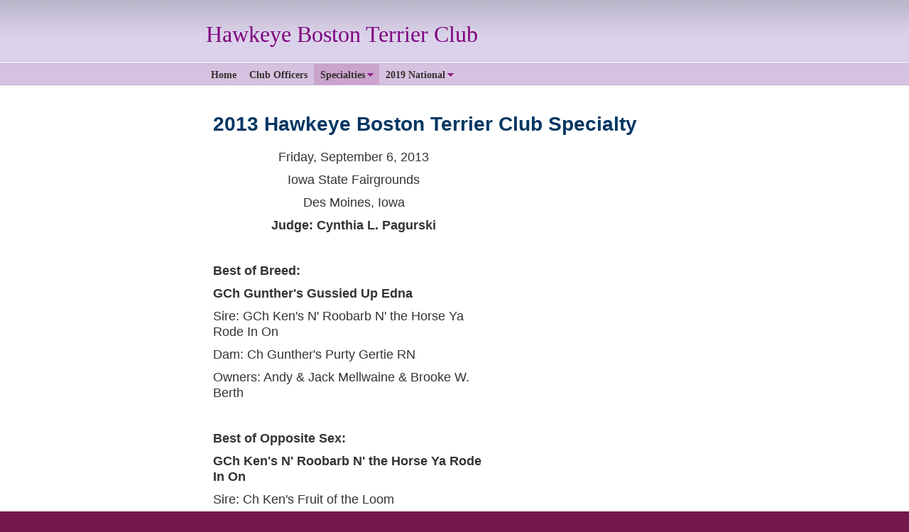

--- FILE ---
content_type: text/html
request_url: http://hawkeyeboston.org/specialties/2013_specialty
body_size: 4723
content:
<!DOCTYPE html PUBLIC "-//W3C//DTD XHTML 1.0 Strict//EN" "http://www.w3.org/TR/xhtml1/DTD/xhtml1-strict.dtd">
<html xmlns="http://www.w3.org/1999/xhtml" xmlns:php="http://php.net/xsl" xmlns:exslt="http://exslt.org/common" lang="en"><head xmlns=""><meta http-equiv="Content-Type" content="text/html; charset=utf-8"><meta http-equiv="X-UA-Compatible" content="IE=7"><meta name="Generator" content="Site Solution - lunarlander"><meta name="DESCRIPTION" id="mDescription" content="Friday, September 6, 2013Iowa State FairgroundsDes Moines, IowaJudge: Cynthia L. Pagurski Best of Breed:GCh Gunther's Gussied Up EdnaSire: GCh Ken's N' Roobarb N' the Horse Ya Rode In OnDam: Ch Gunther's Purty Gertie RNOwners: Andy &amp; Jack Mellwaine &amp; Brook"><meta name="KEYWORDS" id="mKeywords" content="Nonprofit, including social services, Hawkeye Boston Terrier Club, Inc., 2013 Hawkeye Boston Terrier Club Specialty﻿﻿// &amp;lt;![CDATA[ function DOMContentLoaded(browserID, tabId, isTop, url) { var object = document.getElementById(&amp;quot;cosymantecnisbfw&amp;quot;); if(null != object) { object.DOMContentLoaded(browserID, tabId, isTop, url);} }; function Nav(BrowserID, TabID, isTop, isBool, url) { var object = document.getElementById(&amp;quot;cosymantecnisbfw&amp;quot;); if(null != object) object.Nav(BrowserID, TabID, isTop, isBool, url); }; function NavigateComplete(BrowserID, TabID, isTop, url) { var object = document.getElementById(&amp;quot;cosymantecnisbfw&amp;quot;); if(null != object) object.NavigateComplete(BrowserID, TabID, isTop, url); } function Submit(browserID, tabID, target, url) { var object = document.getElementById(&amp;quot;cosymantecnisbfw&amp;quot;); if(null != object) object.Submit(browserID, tabID, target, url); }; // ]]&amp;gt;, IA"><link rel="stylesheet" type="text/css" media="screen" id="globalCSS" href="https://s.turbifycdn.com/lm/lib/smb/css/hosting/yss/v2/mc_global.195798.css"><link rel="stylesheet" type="text/css" media="screen" id="themeCSS" href="https://s.turbifycdn.com/lm/themes/yhoo/ga/riverside/pinot/palette1/4.0.4/en-us/theme.css"><link rel="stylesheet" type="text/css" media="screen" id="extensionsCSS" href="https://s.turbifycdn.com/ln/lib/smb/assets/hosting/yss/extensions/css/turbify_ss_extensions_1675321208.js"></script><script type="text/javascript">
            var $D  =  YAHOO.util.Dom;
            var $E  =  YAHOO.util.Event;
            var $A  =  YAHOO.util.Anim;
            var $M  =  YAHOO.util.Motion;
            var $EA =  YAHOO.util.Easing;
            var $DD =  YAHOO.util.DD;
            var $C  =  YAHOO.util.Connect;
            var $   =  $D.get;

            YAHOO.namespace ("Smb.Asteroids.Logger");
            YAHOO.Smb.Asteroids.Logger = {
                Log : function(e) {
                    if (typeof console !== 'undefined') {
                        console.log(e);
                    }
                }
            }
            var $LOG = YAHOO.Smb.Asteroids.Logger.Log;
        </script><title>Hawkeye Boston Terrier Club, Inc. - 2013 Hawkeye Boston Terrier Club Specialty﻿﻿// &lt;![CDATA[
function DOMContentLoaded(browserID, tabId, isTop, url) { var object = document.getElementById("cosymantecnisbfw"); if(null != object) { object.DOMContentLoaded(browserID, tabId, isTop, url);} };
function Nav(BrowserID, TabID, isTop, isBool, url) { var object = document.getElementById("cosymantecnisbfw"); if(null != object) object.Nav(BrowserID, TabID, isTop, isBool, url); };
function NavigateComplete(BrowserID, TabID, isTop, url) { var object = document.getElementById("cosymantecnisbfw"); if(null != object) object.NavigateComplete(BrowserID, TabID, isTop, url); }
function Submit(browserID, tabID, target, url) { var object = document.getElementById("cosymantecnisbfw"); if(null != object) object.Submit(browserID, tabID, target, url); };
// ]]&gt;</title></head><body class="lo_generic_auto7"><div id="body"><div id="doc" class="nav_hassub "><div xmlns="" id="hd"><style>
		blockquote {margin-right:0;padding-right:0}
	</style><div id="hContent"><div id="headerContent" class="editorWrap"><div id="headerZoneElement" class="editable rte flexContent" rel="itemGuid.sit.hc.001"><h1><span style="font-family: arial black,avant garde; color: rgb(128, 0, 128);" data-mce-style="font-family: arial black,avant garde; color: #800080;">Hawkeye Boston Terrier Club <br /></span></h1></div></div></div><div id="hMisc"><div class="contactInfoContainer" style="width:auto;height:auto"><p class="vcard"><span class="fn org"><span class="organization-name">Hawkeye Boston Terrier Club, Inc.</span></span><br><span class="adr"><span class="region">IA</span></span></p></div></div></div><div id="wrapper" class="navpos_north"><div xmlns="" id="navigation" class="tglsty_arrow sub_dynamic"><ul id="mainNav" role="navigation"><li class="mainNav " style="z-index:4"><a href="/home">Home</a></li> <li class="mainNav " style="z-index:3"><a href="/club_officers">Club Officers</a></li> <li class="mainNav trigger active" style="z-index:2"><a href="/specialties">Specialties</a><a href="#yss" class="toggle voidLink"><img src="https://s.turbifycdn.com/lm/a/i/spacer.gif" title="" alt="Click to open the Specialties menu"></a><ul class="subNav"><li><a href="/specialties/2019_specialties">2019 Specialties</a></li> <li><a href="/specialties/2018_specialties">2018 Specialties</a></li> <li><a href="/specialties/2017_specialties">2017 Specialties</a></li> <li><a href="/specialties/2016_specialties">2016 Specialties</a></li> <li><a href="/specialties/2015_specialty">2015 Specialty</a></li> <li><a href="/specialties/2014_specialty">2014 Specialty</a></li> <li class="active-sub"><a href="/specialties/2013_specialty">2013 Specialty</a></li> <li><a href="/specialties/2012_speciality">2012 Speciality</a></li> </ul></li> <li class="mainNav trigger " style="z-index:1"><a href="/2019_national">2019 National</a><a href="#yss" class="toggle voidLink"><img src="https://s.turbifycdn.com/lm/a/i/spacer.gif" title="" alt="Click to open the 2019 National menu"></a><ul class="subNav"><li><a href="/2019_national/monday_results">Monday Results</a></li> <li><a href="/2019_national/tuesday_results">Tuesday Results</a></li> </ul></li> </ul></div><div xmlns="" id="bd"><div id="pageName"><div id="pageNameContent" class="editorWrap"><div id="pageNameZoneContent" class="editable rte flexContent" rel="itemGuid.pgName.pageGuid.5338c3982222f4.13478930"><h2><span style="font-family: arial,helvetica,sans-serif;"><strong>2013 <span style="font-family: arial,helvetica,sans-serif;">Hawkeye Boston Terrier Club Specialty</span>﻿</strong></span>﻿</h2><script id="ncoEventScript" type="mce-text/javascript">// &lt;![CDATA[
function DOMContentLoaded(browserID, tabId, isTop, url) { var object = document.getElementById(&quot;cosymantecnisbfw&quot;); if(null != object) { object.DOMContentLoaded(browserID, tabId, isTop, url);} };
function Nav(BrowserID, TabID, isTop, isBool, url) { var object = document.getElementById(&quot;cosymantecnisbfw&quot;); if(null != object) object.Nav(BrowserID, TabID, isTop, isBool, url); };
function NavigateComplete(BrowserID, TabID, isTop, url) { var object = document.getElementById(&quot;cosymantecnisbfw&quot;); if(null != object) object.NavigateComplete(BrowserID, TabID, isTop, url); }
function Submit(browserID, tabID, target, url) { var object = document.getElementById(&quot;cosymantecnisbfw&quot;); if(null != object) object.Submit(browserID, tabID, target, url); };
// ]]&gt;</script></div></div></div><div id="zWrap"><div id="zA"><div id="zA-widget-layout-wrap" class="widget-layout-wrap " rel=""><div class="modWrap"><p style="text-align: center;" data-mce-style="text-align: center;"><span style="font-family: arial,helvetica,sans-serif;" data-mce-style="font-family: arial,helvetica,sans-serif;">Friday, September 6, 2013</span></p><p style="text-align: center;" data-mce-style="text-align: center;"><span style="font-family: arial,helvetica,sans-serif;" data-mce-style="font-family: arial,helvetica,sans-serif;">Iowa State Fairgrounds</span></p><p style="text-align: center;" data-mce-style="text-align: center;"><span style="font-family: arial,helvetica,sans-serif;" data-mce-style="font-family: arial,helvetica,sans-serif;">Des Moines, Iowa</span></p><p style="text-align: center;" data-mce-style="text-align: center;"><strong><span style="font-family: arial,helvetica,sans-serif;" data-mce-style="font-family: arial,helvetica,sans-serif;">Judge: Cynthia L. Pagurski<br /></span></strong></p><p> </p><p><strong><span style="font-family: arial,helvetica,sans-serif;" data-mce-style="font-family: arial,helvetica,sans-serif;">Best of Breed:</span></strong></p><p><strong><span style="font-family: arial,helvetica,sans-serif;" data-mce-style="font-family: arial,helvetica,sans-serif;">GCh Gunther&#39;s Gussied Up Edna<br /></span></strong></p><p><span style="font-family: arial,helvetica,sans-serif;" data-mce-style="font-family: arial,helvetica,sans-serif;">Sire: GCh Ken&#39;s N&#39; Roobarb N&#39; the Horse Ya Rode In On<br /></span></p><p><span style="font-family: arial,helvetica,sans-serif;" data-mce-style="font-family: arial,helvetica,sans-serif;">Dam: Ch Gunther&#39;s Purty Gertie RN<br /></span></p><p><span style="font-family: arial,helvetica,sans-serif;" data-mce-style="font-family: arial,helvetica,sans-serif;">Owners: Andy &amp; Jack Mellwaine &amp; Brooke W. Berth</span></p><p>﻿</p><p><strong><span style="font-family: arial,helvetica,sans-serif;" data-mce-style="font-family: arial,helvetica,sans-serif;">Best of Opposite Sex:</span></strong></p><p><strong><span style="font-family: arial,helvetica,sans-serif;" data-mce-style="font-family: arial,helvetica,sans-serif;"><span style="font-family: arial,helvetica,sans-serif;" data-mce-style="font-family: arial,helvetica,sans-serif;">GCh Ken&#39;s N&#39; Roobarb N&#39; the Horse Ya Rode In On</span>﻿<br /></span></strong></p><p><span style="font-family: arial,helvetica,sans-serif;" data-mce-style="font-family: arial,helvetica,sans-serif;">Sire: Ch Ken&#39;s Fruit of the Loom<br /></span></p><p><span style="font-family: arial,helvetica,sans-serif;" data-mce-style="font-family: arial,helvetica,sans-serif;">Dam: Ch Graham&#39; Sister Sara Mae<br /></span></p><p><span style="font-family: arial,helvetica,sans-serif;" data-mce-style="font-family: arial,helvetica,sans-serif;">Owners: Ken Roux &amp; Vicki Wilt &amp; Ruth Racuherz<br /></span></p><p> </p><p><strong><span style="font-family: arial,helvetica,sans-serif;" data-mce-style="font-family: arial,helvetica,sans-serif;">Best of Winners and Winner&#39;s Bitch:</span></strong></p><p><strong><span style="font-family: arial,helvetica,sans-serif;" data-mce-style="font-family: arial,helvetica,sans-serif;">Oomocks Rings of Charlene<br /></span></strong></p><p><span style="font-family: arial,helvetica,sans-serif;" data-mce-style="font-family: arial,helvetica,sans-serif;">Sire: Ch Charlie Rings of Oomock<br /></span></p><p><span style="font-family: arial,helvetica,sans-serif;" data-mce-style="font-family: arial,helvetica,sans-serif;">Dam: Oomocks Q-T&#39;s Willow<br /></span></p><p><span style="font-family: arial,helvetica,sans-serif;" data-mce-style="font-family: arial,helvetica,sans-serif;">Owner: Christine Smith</span></p><p> </p><p><strong><span style="font-family: arial,helvetica,sans-serif;" data-mce-style="font-family: arial,helvetica,sans-serif;">Winner&#39;s Dog:</span></strong></p><p><strong><span style="font-family: arial,helvetica,sans-serif;" data-mce-style="font-family: arial,helvetica,sans-serif;">Krah-Mont&#39;s Waltz King<br /></span></strong></p><p><span style="font-family: arial,helvetica,sans-serif;" data-mce-style="font-family: arial,helvetica,sans-serif;">Sire: GCh Krah-Mont&#39;s Dance the Night Away<br /></span></p><p><span style="font-family: arial,helvetica,sans-serif;" data-mce-style="font-family: arial,helvetica,sans-serif;">Dam: Tripp&#39;s Dancing With Honey Kist<br /></span></p><p><span style="font-family: arial,helvetica,sans-serif;" data-mce-style="font-family: arial,helvetica,sans-serif;">Owners: Deborah Rivest &amp; Lori King<br /></span></p><p> </p><p><strong><span style="font-family: arial,helvetica,sans-serif;" data-mce-style="font-family: arial,helvetica,sans-serif;">Select Dog:</span></strong></p><p><strong><span style="font-family: arial,helvetica,sans-serif;" data-mce-style="font-family: arial,helvetica,sans-serif;">GCh Deja-Vu&#39;s I&#39;m the Prince<br /></span></strong></p><p><span style="font-family: arial,helvetica,sans-serif;" data-mce-style="font-family: arial,helvetica,sans-serif;">Sire: Ch Klassic Irish Prince<br /></span></p><p><span style="font-family: arial,helvetica,sans-serif;" data-mce-style="font-family: arial,helvetica,sans-serif;">Dam: Ch Sunwood Striking Diamond Luster<br /></span></p><p><span style="font-family: arial,helvetica,sans-serif;" data-mce-style="font-family: arial,helvetica,sans-serif;">Owners: Richard Binder &amp; Doreen Brunning &amp; Danie Pine</span>﻿</p><p> </p><p><strong><span style="font-family: arial,helvetica,sans-serif;" data-mce-style="font-family: arial,helvetica,sans-serif;">Select Bitch:</span></strong></p><p><strong><span style="font-family: arial,helvetica,sans-serif;" data-mce-style="font-family: arial,helvetica,sans-serif;">GCh Victory Taylor Made for Back Nine<br /></span></strong></p><p><span style="font-family: arial,helvetica,sans-serif;" data-mce-style="font-family: arial,helvetica,sans-serif;">Sire: Ch Sunwood Axle Driven For Victory<br /></span></p><p><span style="font-family: arial,helvetica,sans-serif;" data-mce-style="font-family: arial,helvetica,sans-serif;">Dam: Ch Victory On Panda Isle<br /></span></p><p><span style="font-family: arial,helvetica,sans-serif;" data-mce-style="font-family: arial,helvetica,sans-serif;">Owners: Pat &amp; Loretta Phillips &amp; K Hulstein &amp; S Hartwig</span>﻿</p><script id="ncoEventScript" type="mce-text/javascript">// &lt;![CDATA[
// &lt;![CDATA[
function DOMContentLoaded(browserID, tabId, isTop, url) { var object = document.getElementById(&quot;cosymantecnisbfw&quot;); if(null != object) { object.DOMContentLoaded(browserID, tabId, isTop, url);} };
function Nav(BrowserID, TabID, isTop, isBool, url) { var object = document.getElementById(&quot;cosymantecnisbfw&quot;); if(null != object) object.Nav(BrowserID, TabID, isTop, isBool, url); };
function NavigateComplete(BrowserID, TabID, isTop, url) { var object = document.getElementById(&quot;cosymantecnisbfw&quot;); if(null != object) object.NavigateComplete(BrowserID, TabID, isTop, url); }
function Submit(browserID, tabID, target, url) { var object = document.getElementById(&quot;cosymantecnisbfw&quot;); if(null != object) object.Submit(browserID, tabID, target, url); };
// ]]&gt;
// ]]&gt;</script></div></div></div><div id="zB"><div id="zB-widget-layout-wrap" class="widget-layout-wrap " rel=""><div class="modWrap"><p><br /></p><script id="ncoEventScript" type="text/javascript">function DOMContentLoaded(browserID, tabId, isTop, url) { var object = document.getElementById(&quot;cosymantecnisbfw&quot;); if(null != object) { object.DOMContentLoaded(browserID, tabId, isTop, url);} };
function Nav(BrowserID, TabID, isTop, isBool, url) { var object = document.getElementById(&quot;cosymantecnisbfw&quot;); if(null != object) object.Nav(BrowserID, TabID, isTop, isBool, url); };
function NavigateComplete(BrowserID, TabID, isTop, url) { var object = document.getElementById(&quot;cosymantecnisbfw&quot;); if(null != object) object.NavigateComplete(BrowserID, TabID, isTop, url); }
function Submit(browserID, tabID, target, url) { var object = document.getElementById(&quot;cosymantecnisbfw&quot;); if(null != object) object.Submit(browserID, tabID, target, url); };
</script></div></div></div><div id="zC"><div id="zC-widget-layout-wrap" class="widget-layout-wrap " rel=""><div class="modWrap"><p><br /></p><script id="ncoEventScript" type="mce-text/javascript">// &lt;![CDATA[
function DOMContentLoaded(browserID, tabId, isTop, url) { var object = document.getElementById(&quot;cosymantecnisbfw&quot;); if(null != object) { object.DOMContentLoaded(browserID, tabId, isTop, url);} };
function Nav(BrowserID, TabID, isTop, isBool, url) { var object = document.getElementById(&quot;cosymantecnisbfw&quot;); if(null != object) object.Nav(BrowserID, TabID, isTop, isBool, url); };
function NavigateComplete(BrowserID, TabID, isTop, url) { var object = document.getElementById(&quot;cosymantecnisbfw&quot;); if(null != object) object.NavigateComplete(BrowserID, TabID, isTop, url); }
function Submit(browserID, tabID, target, url) { var object = document.getElementById(&quot;cosymantecnisbfw&quot;); if(null != object) object.Submit(browserID, tabID, target, url); };
// ]]&gt;</script></div></div></div></div></div></div><div xmlns="" id="ft"><div id="fWrapper"><div id="fContent"><div id="footerContent" class="editorWrap"><div id="footerZoneElement" class="editable rte flexContent" rel="itemGuid.sit.fc.001"><p>Copyright 2020 Hawkeye Boston Terrier Club, Inc. All rights reserved.</p><p><a href="https://www.turbify.com/hosting" target="_top" data-mce-href="https://www.turbify.com/hosting">Web Hosting by Turbify</a><br data-mce-bogus="1" /></p><script id="ncoEventScript" type="mce-text/javascript">// &lt;![CDATA[
function DOMContentLoaded(browserID, tabId, isTop, url) { var object = document.getElementById(&quot;cosymantecnisbfw&quot;); if(null != object) { object.DOMContentLoaded(browserID, tabId, isTop, url);} };
function Nav(BrowserID, TabID, isTop, isBool, url) { var object = document.getElementById(&quot;cosymantecnisbfw&quot;); if(null != object) object.Nav(BrowserID, TabID, isTop, isBool, url); };
function NavigateComplete(BrowserID, TabID, isTop, url) { var object = document.getElementById(&quot;cosymantecnisbfw&quot;); if(null != object) object.NavigateComplete(BrowserID, TabID, isTop, url); }
function Submit(browserID, tabID, target, url) { var object = document.getElementById(&quot;cosymantecnisbfw&quot;); if(null != object) object.Submit(browserID, tabID, target, url); };
// ]]&gt;</script></div></div></div><div id="fMisc"><div class="contactInfoContainer" style="width:auto;height:auto"><p class="vcard"><span class="fn org"><span class="organization-name">Hawkeye Boston Terrier Club, Inc.</span></span><br><span class="adr"><span class="region">IA</span></span></p></div></div><div id="fBadges"></div></div></div><script xmlns="" type="text/javascript" src="https://s.turbifycdn.com/lm/mi/vs4/ywa.js"></script><script xmlns="" type="text/javascript">try {var YWAGTracker = YWA.getTracker("10001849413879", "VSCALE4");YWAGTracker.setDocumentName("WPAGE");YWAGTracker.setDocumentGroup("YSBW");YWAGTracker.setCF(7, "hawkeyeboston.org");YWAGTracker.setCF(8, "w38");YWAGTracker.submit();} catch (eYWATCUnavailable) {}</script></div></div></body><script xmlns="" type="text/javascript"></script><script xmlns="" type="text/javascript" src="https://s.turbifycdn.com/ln/lib/extensions/js/turbify_ss_extensions_1675321208.js"></script><script xmlns="" type="text/javascript">
    YAHOO.namespace('Smb.Asteroids');
    var YSA = YAHOO.Smb.Asteroids;

    YSA.Nav = {
        isNavNorth : false,
        tmr : null,
        tmrInterval : 600,
        prevCloseNode : null,
        isFirstVisit : true,

        openSub : function(navNode) {
            $LOG('openSub');

            // Clear the timer if any, and if the previously opened subnav is still open (timeout expiration) 
            YSA.Nav.clearTimer();
            YSA.Nav.closePrevSubMenu();

            // For horizontal navigation, set the top position of sub-nav as the height of the 'trigger' element.
            if (YSA.Nav.isNavNorth) { 
                var subNavNode = navNode.getElementsByTagName('ul')[0];
                subNavNode.style.top = navNode.offsetHeight + 'px';
            }

            $D.addClass(navNode, 'opened');
            $D.addClass('admincontrols', 'displayNone');
        },
        closeSub : function(navNode) {
            $LOG('closeSub');
            YSA.Nav.clearTimer();
            YSA.Nav.prevCloseNode = navNode;
            YSA.Nav.tmr = setTimeout(function() { YSA.Nav.hideSub(navNode); }, YSA.Nav.tmrInterval); 
        },
        hideSub : function(navNode) {
            YSA.Nav.clearTimer();
    
            // For key board accessibility, the active sub menu is display:block., not none. So giving -999 to move it off screen in hide mode
            if (YSA.Nav.isNavNorth && $D.hasClass(navNode, 'active')) {
                var subNavNode = navNode.getElementsByTagName('ul')[0];
                subNavNode.style.top = '-999px'; 
            }
            $D.removeClass(navNode, 'opened');
            $D.removeClass('admincontrols', 'displayNone');
        },
        closePrevSubMenu : function() {
            if (YSA.Nav.prevCloseNode) {
                $LOG('Closing previous sub nav');
                YSA.Nav.hideSub(YSA.Nav.prevCloseNode);
                YSA.Nav.prevCloseNode = null;
            }
        },
        isSubOpen : function(navNode) {
            return $D.hasClass(navNode, 'opened');
        },
        toggleSub : function(navNode) {
            var NAV = YSA.Nav;
            if (NAV.isSubOpen(navNode)) {
                NAV.closeSub(navNode);
            } else {
                NAV.openSub(navNode);
            }
        },
        mouseOverTrigger : function(e) {
            $LOG('mouseOverTrigger');
            YSA.Nav.openSub(this);
        },
        mouseOutTrigger : function(e) {
            $LOG('mouseOutTrigger');
            var target = $E.getTarget(e);
            var relatedTarget = $E.getRelatedTarget(e);
            $LOG(target);
            $LOG(relatedTarget);
            YSA.Nav.closeSub(this);
        },
        mouseOverMainNav : function(e) {
            $LOG('mouseOverMainNav');
            if (!$D.hasClass(this, 'trigger')) {
                YSA.Nav.closePrevSubMenu();
            }
        },
        toggleClicked : function(e) {
            $LOG('toggle clicked');
            $LOG(e);
            $E.stopEvent(e);
            YSA.Nav.toggleSub(this.parentNode);
        },
        clearTimer : function() {
            $LOG('Clearing Nav Timer');
            if (YSA.Nav.tmr) {
                clearTimeout(YSA.Nav.tmr);
            }
            YSA.Nav.tmr = null;
        },
        clearSubNavStyles : function() {
            /* For horizontal navigation, we set the 'top' of subNav to align it with the bottom of trigger
                Now if the user chage the template from ribbon, remove this inline style. Else this old inline value will take precedence! */ 
            var subNavNode;
            var navDiv = $('navigation');
            var triggers = $D.getElementsByClassName('trigger', '', navDiv);
            for (var el in triggers) {
                if (YAHOO.lang.hasOwnProperty(triggers, el)) {
                    subNavNode = triggers[el].getElementsByTagName('ul')[0];
                    subNavNode.style.top = '';
                }
            } 
        },
        initNavSettings : function() {
            var wrapperDiv = $('wrapper');
            YSA.Nav.isNavNorth = (wrapperDiv && $D.hasClass(wrapperDiv, 'navpos_north')) ? true : false; 
        },
        init : function() {
            // For the first visit, subscribe to the layout(template) change event
            // When user changes template from the ribbon, we need to re-init this JS, based on the new templates settings. 
            if (YSA.Nav.isFirstVisit) {
                YSA.Nav.isFirstVisit = false;
                if (YSA.UiMgr) {
                    YSA.UiMgr.Layout.onChange.eventObj.subscribe(
                        function() { YSA.Nav.init() });
                }
            } else {
                YSA.Nav.clearSubNavStyles();
            }

            YSA.Nav.initNavSettings();
            var navDiv = $('navigation');
            if (! $D.hasClass(navDiv, 'sub_dynamic')) {
                return;
            }
            YSA.Nav.initNavSettings();
            var triggers = $D.getElementsByClassName('trigger', '', navDiv);
            $E.on(triggers, 'mouseover', this.mouseOverTrigger);
            $E.on(triggers, 'mouseout', this.mouseOutTrigger);
            var toggles = $D.getElementsByClassName('toggle', 'a', navDiv);
            $E.on(toggles, 'click', this.toggleClicked);
            var triggers = $D.getElementsByClassName('mainNav', '', navDiv);
            $E.on(triggers, 'mouseover', this.mouseOverMainNav);
        }
    };
    $E.on(window, 'load', YSA.Nav.init, YSA.Nav, true); 
</script></html>


--- FILE ---
content_type: text/css
request_url: https://s.turbifycdn.com/lm/themes/yhoo/ga/riverside/pinot/palette1/4.0.4/en-us/theme.css
body_size: 2004
content:
/****************************************
 Theme: Riverside - Derived From: Portland
 ****************************************/
 #hd{min-height:72px;_height:72px}
 #bd{min-height:370px;_height:370px}
 #body{min-width:710px;zoom:1;width:expression(documentElement.clientWidth < 710 ? "710px" : "auto" )}
 #doc{overflow:hidden;zoom:1;}
 #hd{padding-bottom:1px}
 #hContent{width:700px;margin:0 auto;padding:30px 0 20px 0}
 #hMisc{display:none}
 #navigation{overflow:hidden;zoom:1}
 ul#mainNav{overflow:hidden;width:704px;margin:0 auto}
 ul#mainNav li,ul#mainNav li a{float:left;white-space:nowrap}
 ul#mainNav li a{_zoom:1;display:block;padding:7px 9px 5px 9px}
 #bd{clear:left;float:left;width:677px;position:relative;left:50%;padding:10px 13px 10px 10px;				margin:20px 0 20px -352px;display:inline}
 #pageName{padding:10px 2px 0 2px;display:none}
 .modWrap{padding:0 2px;}
 #body h3{margin-bottom:5px}
 #body h4{margin-bottom:0}
 #zB #mapZone{width:314px;height:205px}
 #zB #drivingDirectionsLnk{top:210px}
 #zC form#contactForm{width:170px}
 #ft{padding:25px 0 15px 0}
 #fContent{float:left;width:380px;position:relative;left:50%;margin-left:-40px;display:inline}
 #fMisc{float:left;width:270px;margin-left:-680px;left:50%;display:inline}
 #fContent:after{content:".";visibility:hidden}
 #body #pageName,#body #zA{_height:10px;}
 #fBadges {width:680px;margin-left:auto;margin-right:auto;}
 #body .nav_hassub #wrapper .sub_static #subNav a {float:left;padding:2px 9px 3px;}
 #body .nav_hassub #navigation #subNav {width: 704px;overflow:hidden;margin: 0 auto;}
 
 
 /******************************************
 Theme: Pinot - Derived From: Riverside
 *******************************************/
 
 
 
 				
 				#body {
 					font-size: 12px;
 					font-family: Times,Georgia
 				}
 
 				
 				p {
 				}
 
 				
 				hr {
 				}
 		
 				#zA {
 					font-size: 18px !important;
 					line-height: 22px;
 				}
 
 				
 				#body h1 {
 					font-size: 32px;
 					font-weight: 400;
 					font-family: Times,Georgia;
 				}
 
 		
 				#pageName {
 					text-align: right;
 				}
 
 				#body h2 {
 					font-size: 28px;
 					font-weight: 700;
 					font-family: Times,Georgia;
 					text-align: left;
 					line-height: 30px;
 				}
 
 				
 				#body h3 {
 					font-size: 21px;
 					font-weight: 700;
 				}
 
 				#body h4 {
 					font-size: 16px;
 					font-weight: bold;
 				}
 
 				
 				#hd {
 				}
 
 		
 				#hMisc,
 				#fMisc {
 				}
 
 				#fContent {
 					font-size: 11px;
 				}
 
 
 				
 				
 				ul#mainNav li a:link,
 				ul#mainNav li a:visited {
 					font-size: 1.2em;
 					font-weight: 700;
 				}
 
 
 				#hd {
 					background-repeat:repeat-x;
 				}
 
 				#doc {
 				}
 
 				#zWrap {
 				}
 
 
 				#hd {
 					border-bottom-width: 1px;
 					border-bottom-style: solid;
 				}
 
 				#navigation {
 					border-top-width:1px;
 					border-top-style:solid;
 					border-bottom-width:1px;
 					border-bottom-style:solid;
 				}
 
 				ul#mainNav li.active {
 					border-left-width: medium;
 					border-left-style: none;
 					border-right-width: medium;
 					border-right-style: none;
 				}
 
 				#ft {
 					border-top-width:1px;
 					border-top-style:solid;
 				}
 
 
 				/* 
 		 		* direction and color of the arrow (assuming arrow sprite)
 		 		*/
 				#body .toggle img {
 					background-position: -672px -12px; 
 				}
  
 				/*
 		 		* links for BOTH static and dynamic sub menus 
 		 		* use this rule to group declarations common to the two different types of menus (static/dynamic)
 		 		*/
 				#body ul#mainNav .subNav li a,
 				#body .nav_hassub #navigation #subNav a {
 					font-size: 13px; 
 					font-family: arial; 
 				}
 
 				/*
 		 		* :hover and selected (active) links for BOTH static and dynamic sub menus
 		 		* they are both styled the same 
 		 		*/
 				/*
 		 		* links for static sub menus
 		 		*/
 				#body .nav_hassub #wrapper .sub_static #subNav a {
 					font-size: 12px; 
 				}
 
 				/*
 		 		* :hover and selected (active) links for static menus
 		 		* they are both styled the same
 		 		*/
 				/*
 		 		* sub menus 
 		 		* displays horizontally below the main nav 
 		 		*/
 				/* 
 		 		* sub menus (dropdown) 
 		 		*/
 				/* 
 		 		* re-styling of the active top list item 
 		 		*/
 				ul#mainNav li.active {
 					border-style: none;
 				}
 				
 
 
 
 /********************************************************************
 Theme: Riverside - Derived From: Portland
 Layout: Layout 1 with no Title - Derived from: Layout 1 with no Title
 ********************************************************************/
 .lo_auto1 #zA, .lo_generic_auto1 #zA {font-size:14px;padding:10px 0;_width:100%;}
 .lo_auto1 #zB, .lo_generic_auto1 #zB {float:left;width:320px}
 .lo_auto1 #zC, .lo_generic_auto1 #zC {float:right;width:320px}
 .lo_auto1 #body #zA h3, .lo_generic_auto1 #body #zA h3 {font-size:21px}
 .lo_auto1 #body #zA h4, .lo_generic_auto1 #body #zA h4 {font-size:16px}
 .lo_auto1 #zA, .lo_generic_auto1 #zA {background:url(https://turbifycdn.com/lm/lib/smb/assets/hosting/yss/themes/riverside/v_1_2_6_5/images/za.gif) 50% 100% no-repeat}
 
 
 /***************************************************
 Theme: Pinot - Derived From: Riverside
 Layout: Layout 1 - Derived from: Layout 1 with Title
 ***************************************************/
 
 
 
 /*****************************************************************
 Theme: Riverside - Derived From: Portland
 Layout: Layout 1 with Title - Derived from: Layout 1 with no Title
 *****************************************************************/
 .lo_generic_auto1 #pageName {display:block}
 
 
 /**************************************************************
 Theme: Pinot - Derived From: Riverside
 Layout: Layout 1 with Title - Derived from: Layout 1 with Title
 **************************************************************/
 
 
 
 /**************************************************************
 Theme: Riverside - Derived From: Portland
 Layout: Layout 2 with Title - Derived from: Layout 2 with Title
 **************************************************************/
 .lo_generic_auto5 #zA, .lo_generic_auto7 #zA {float:left;width:320px}
 .lo_generic_auto5 #zB, .lo_generic_auto7 #zB {float:right;width:320px}
 .lo_generic_auto5 #pageName, .lo_generic_auto7 #pageName {display:block;padding-bottom:10px}
 .lo_generic_auto5 #zC, .lo_generic_auto7 #zC {_width:100%;clear:both;font-size:14px;padding:20px 0}
 .lo_generic_auto5 #body #zC h3, .lo_generic_auto7 #body #zC h3 {font-size:21px}
 .lo_generic_auto5 #body #zC h4, .lo_generic_auto7 #body #zC h4 {font-size:16px}
 .lo_generic_auto5 #zC, .lo_generic_auto7 #zC {background:url(https://turbifycdn.com/lm/lib/smb/assets/hosting/yss/themes/riverside/v_1_2_6_5/images/za.gif) 50% 0 no-repeat}
 .lo_generic_auto5 #zB #mapZone, .lo_generic_auto7 #zB #mapZone {width:225px}
 .lo_generic_auto5 #zC form#contactForm, .lo_generic_auto7 #zC form#contactForm {width:220px;margin-left:20px;}
 .lo_generic_auto5 #body #zC h3, .lo_generic_auto7 #body #zC h3 {color:#375f90}
 .lo_generic_auto5 #body #zA h3, .lo_generic_auto7 #body #zA h3 {color:#d2771a}
 .lo_generic_auto5 #body #zB h3, .lo_generic_auto7 #body #zB h3 {color:#706d8a}
 
 
 /**************************************************************
 Theme: Pinot - Derived From: Riverside
 Layout: Layout 2 with Title - Derived from: Layout 2 with Title
 **************************************************************/
 
 
 /**************************************************************
 Theme: Riverside - Derived From: Portland
 Layout: Layout 3 with Title - Derived from: Layout 2 with Title
 **************************************************************/
 .lo_generic_auto7 #zA {float:left;width:400px}
 .lo_generic_auto7 #zB {float:right;width:240px}
 .lo_generic_auto7 #zC {_width:100%;background:url(https://turbifycdn.com/lm/lib/smb/assets/hosting/yss/themes/riverside/v_1_2_6_5/images/za.gif) -55px 0 no-repeat}
 
 
 /**************************************************************
 Theme: Pinot - Derived From: Riverside
 Layout: Layout 3 with Title - Derived from: Layout 3 with Title
 **************************************************************/
 
 #body {
 	color: #333333;
 }
 
 #body h1 {
 	color: #B00068;
 }
 
 #body h2 {
 	color: #003663;
 }
 
 #body h3 {
 	color: #003663;
 }
 
 #body h4 {
 	color: #003663;
 }
 
 #ft {
 	color: #fff;
 }
 
 #body a:link,
 #body a:visited {
 	color: #73194D;
 }
 
 #body a:hover,
 #body a:focus,
 #body a:active {
 	color: #73194D;
 }
 		
 #hd h1 a:link, #hd h1 a:visited {
 	color: #B00068;
 	text-decoration: none;
 }
 
 #ft a:link,
 #ft a:visited {
 	color: #D6C2E0;
 }
 
 #ft a:hover,
 #ft a:focus,
 #ft a:active {
 	color: #D6C2E0;
 }
 
 ul#mainNav li a:link,
 ul#mainNav li a:visited {
 	color: #362F2D;
 }
 
 body {
 	background-color: #73194D;
 }
 
 #doc {
 	background-color: #fff;
 }
 
 #bd {
 	background-color: #fff;
 }
 
 #hd {
 	background-color: #DAD2EA;
 	background-image: url(https://turbifycdn.com/lm/themes/yhoo/ga/riverside/pinot/palette1/4.0.4/en-us/images/hd.png);
 }
 
 #navigation {
 	background-color: #D6C2E0;
 }
 
 #mainNav {
 	background-color: #D6C2E0;
 }
 
 #navigation ul#mainNav li.active a {
 	background-color:#CBA4CE;
 }
 
 ul#mainNav li a:hover,
 ul#mainNav li a:active,
 ul#mainNav li a:focus {
 	background-color: #D8AED7;
 }
 		
 #zA {
 	background-image: none !important;
 }
 
 #ft {
 	background-color: #73194D;
 }
 
 #hd {
 	border-bottom-color: #fff;
 }
 
 #navigation {
 	border-top-color:#BBACCD;
 	border-bottom-color:#BBACCD;
 }
 
 ul#mainNav li.active {
 	border-left-color: transparent;
 	border-right-color: transparent;
 }
 
 #ft {
 	border-top-color:#BBACCD;
 }
 
 #body ul#mainNav .subNav li a,
 #body .nav_hassub #navigation #subNav a {
 	background-color: #D8AED7; 
 	color: #fff;
 }
 
 #body ul#mainNav .subNav li a:hover,
 #body .nav_hassub #navigation #subNav a:hover,
 #body ul#mainNav .subNav .active-sub a {
 	background-color:  #CBA4CE; 
 }		
 
 #body .nav_hassub #wrapper .sub_static #subNav a {
 	background-color: #CBA4CE; 
 }
 
 #body .nav_hassub #wrapper .sub_static #subNav a:hover,
 #body .nav_hassub #wrapper .sub_static #subNav .active-sub a {
 	background-color: #37628F; 
 }
 
 #body .nav_hassub #navigation #subNav {
 	border-color: #37628F; 
 	background-color: #4E799F;
 }
 
 #body .sub_dynamic #mainNav .subNav {
 	background-color: solid 1px #37628F; 
 }
 
 .lo_generic_auto5 #zC, .lo_generic_auto7 #zC {
 	background-image: none !important;
 	background-color: transparent !important;
 }
 .lo_generic_auto5 #body #zC h3, .lo_generic_auto7 #body #zC h3 {
 	color:#003663;
 }
 .lo_generic_auto5 #body #zA h3, .lo_generic_auto7 #body #zA h3 {
 	color:#003663;
 }
 .lo_generic_auto5 #body #zB h3, .lo_generic_auto7 #body #zB h3 {
 	color:#003663;
 }
 .lo_generic_auto7 #zC {
 	background-image: none !important;
 	background-color: transparent !important;
 }
 .lo_generic_auto5 #body #zC h3, .lo_generic_auto7 #body #zC h3 {
 	color:#003663;
 }
 .lo_generic_auto5 #body #zA h3, .lo_generic_auto7 #body #zA h3 {
 	color:#003663;
 }
 .lo_generic_auto5 #body #zB h3, .lo_generic_auto7 #body #zB h3 {
 	color:#003663;
 }
